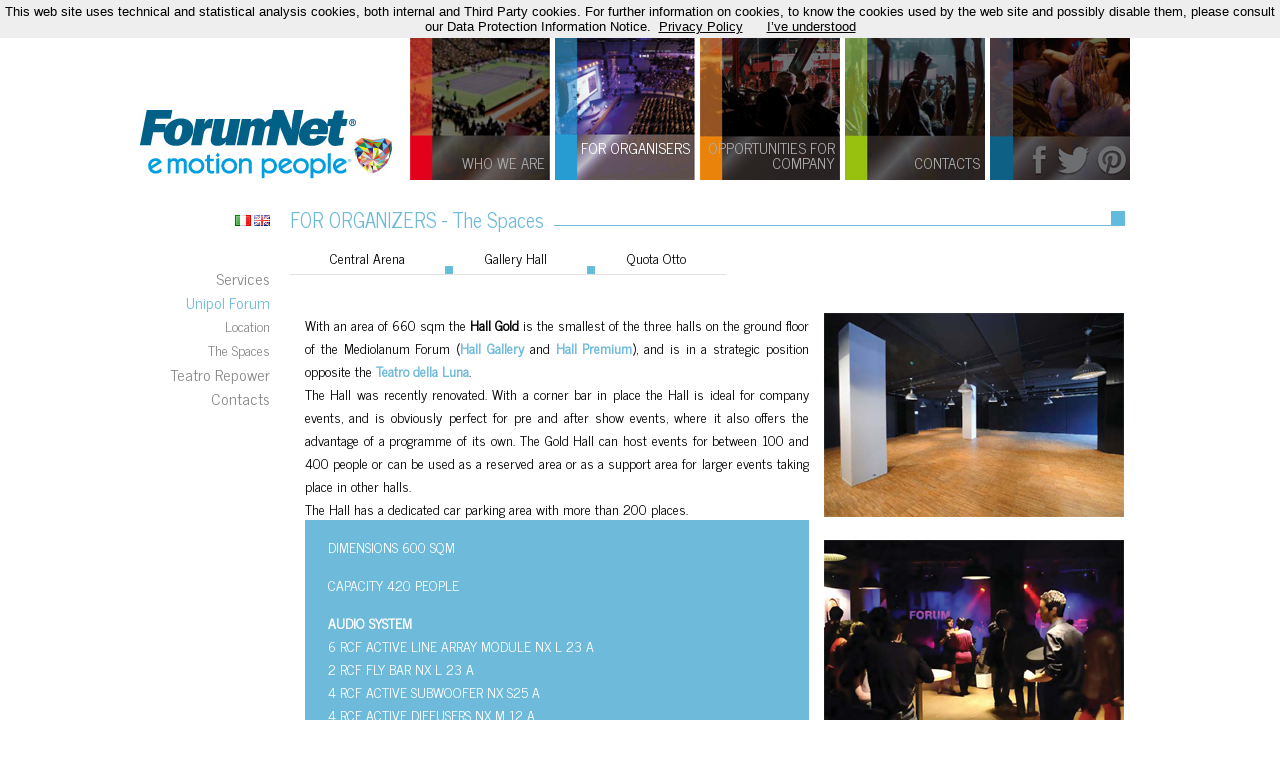

--- FILE ---
content_type: text/html; charset=utf-8
request_url: http://www.forumnet.it/en/gold-hall/
body_size: 15630
content:
<!DOCTYPE HTML PUBLIC "-//W3C//DTD HTML 4.01 Transitional//EN"
    "http://www.w3.org/TR/html4/loose.dtd"><html lang="en"><head><!-- Google tag (gtag.js) -->
<script async src="https://www.googletagmanager.com/gtag/js?id=G-ZRXBDZHX1C"></script>
<script>
  window.dataLayer = window.dataLayer || [];
  function gtag(){dataLayer.push(arguments);}
  gtag('js', new Date());

  gtag('config', 'G-ZRXBDZHX1C');
</script>
<meta http-equiv="Content-Type" content="text/html; charset=utf-8"><meta name="keywords" content="Forumnet, Forum di Assago, Mediolanum Forum, spettacolo, eventi, musica, sport, musical, Compagnia della Rancia, Teatro della Luna, PalaLottomatica"><meta name="Generator" content="SimplitCMS 1.1.11">
<title>Gold Hall</title>
<link rel="shortcut icon" type="image/x-icon" href="/img/public/cuore.png">
<link rel="stylesheet" type="text/css" href="/css/sys/style.css?22"><link rel="stylesheet" type="text/css" href="/tools/MenuAuto/menu.css?20"><link rel="stylesheet" type="text/css" href="/css/GF-Azzurro/GF-Azzurro.css" title="GF-Azzurro"><style type="text/css"><!--
                                #cookieChoiceInfo a{color:#000; text-decoration:underline;}
                                #cookieChoiceInfo a:hover{color:#000; text-decoration:none;}
                            --></style>
<script type="text/javascript" src="/js/cms/fdue.js?1"></script><script type="text/javascript" src="/js/jquery.js?183"></script><script type="text/javascript" src="/js/jquery.HTMLplus.js?132"></script><script type="text/javascript" src="/tools/MenuAuto/menu.js?22"></script><script type="text/javascript" src="/tools/CookiePrivacy/cookiechoices.js?20"></script><script type="text/javascript"><!--var cambiaMod="/index.php?action=pages&m=edit&p=35&lang=en"; var cms_dir="";$(function(){accordion('b36_ul')});--></script>
<link href='http://fonts.googleapis.com/css?family=Questrial' rel='stylesheet' type='text/css'>
<link href='http://fonts.googleapis.com/css?family=News+Cycle' rel='stylesheet' type='text/css'></head><body><div class="content" id="p35">
<div id="pageHead" class="hide">
<h1>Gold Hall</h1>

<ul><li>
<a title="Go to content" href="#col1" accesskey="c">[C] Go to page content</a>
</li></ul>
</div>
<div id="pageBody">
<div id="pagina">
<div id="head">
<div id="col3" class="column"><div id="b10" class="blocco Titolo"><div class="body"><div class="immagineBlocco"><a href="/en/whoweare/"><img src="/img/public/logoFORUMNET.jpg" alt="Site image" title="Site image" ></a></div></div></div><div id="b6" class="blocco MenuAuto"><div class="body"><div id="b6menu" class="menu normal inline"><div id="b6vociMenu" class="vociMenu"><ul id="b6_ul" class="liv0"><li id="b6_li6" class="link p6 primo"><a href="/en/whoweare/" title="Who We Are">Who We Are</a><ul id="b6_ul_1_0" class="liv1"><li id="b6_li27" class="link p27 primo"><a href="/en/music-shows/" title="Music and Shows">Music and Shows</a></li><li id="b6_li28" class="link p28"><a href="/en/sport/" title="Sport">Sport</a></li><li id="b6_li29" class="link p29"><a href="/en/fairs-conventions/" title="Fairs and Conventions">Fairs and Conventions</a></li><li id="b6_li30" class="link p30"><a href="/en/rancia/" title="Compagnia della Rancia">Compagnia della Rancia</a></li></ul></li><li id="b6_li7" class="link p7"><a href="/en/organisers/" title="For Organisers" class="voceCorrente parent">For Organisers</a><ul id="b6_ul_1_1" class="liv1"><li id="b6_li18" class="link p18 primo"><a href="/en/unipolforum/" title="Unipol Forum">Unipol Forum</a></li><li id="b6_li20" class="link p20"><a href="/en/teatrorepower/" title="Teatro Repower">Teatro Repower</a></li><li id="b6_li111" class="link p111"><a href="/en/services/" title="Services">Services</a></li><li id="b6_li113" class="link p113"><a href="/en/contacts_organisers/" title="Contacts">Contacts</a></li></ul></li><li id="b6_li8" class="link p8"><a href="/en/opportunities/" title="Opportunities For Company">Opportunities For Company</a><ul id="b6_ul_1_2" class="liv1"><li id="b6_li13" class="link p13 primo"><a href="/en/naming/" title="Naming Rights">Naming Rights</a></li><li id="b6_li14" class="link p14"><a href="/en/brand-visibility/" title="Brand visibility ">Brand visibility </a></li><li id="b6_li15" class="link p15"><a href="/en/corporate/" title="Public relations and Incentives">Public relations and Incentives</a></li><li id="b6_li16" class="link p16"><a href="/en/marketing/" title="Marketing">Marketing</a></li><li id="b6_li67" class="link p67"><a href="/en/specialventures/" title="Special Ventures">Special Ventures</a></li><li id="b6_li98" class="link p98"><a href="/en/partners/" title="Partners">Partners</a></li><li id="b6_li112" class="link p112"><a href="/en/contacts_organsiers/" title="Contatti ">Contatti </a></li></ul></li><li id="b6_li9" class="link p9"><a href="/en/contacts/" title="Contacts">Contacts</a></li><li id="b6_li107" class="link p107"><a href="/en/social/" title="Social ">Social </a></li></ul></div></div></div></div></div>
</div>
<div id="content">
<div id="col2" class="column"><div id="b144" class="blocco ChangeLang"><div class="body"><div class="barra_lingue">
    <span class="it">
        <a href="/it/sala-gold/" hreflang="it"><img src="/conf/langs/img/it.png" alt="it flag"></a> 
    </span><span class="en">
        <a href="/en/gold-hall/" hreflang="en"><img src="/conf/langs/img/en.png" alt="en flag"></a> 
    </span>
</div></div></div><div id="b36" class="blocco MenuAuto"><div class="body"><div id="b36menu" class="menu accordion"><div id="b36vociMenu" class="vociMenu"><ul id="b36_ul" class="liv0"><li id="b36_li111" class="link p111 primo"><a href="/en/services/" title="Services">Services</a></li><li id="b36_li18" class="link p18"><a href="/en/unipolforum/" title="Unipol Forum" class="voceCorrente parent">Unipol Forum</a><ul id="b36_ul_1_0" class="liv1"><li id="b36_li58" class="link p58 primo"><a href="/en/locationMF/" title="Location">Location</a></li><li id="b36_li21" class="link p21"><a href="/en/spaces/" title="The Spaces">The Spaces</a></li></ul></li><li id="b36_li20" class="link p20"><a href="/en/teatrorepower/" title="Teatro Repower">Teatro Repower</a><ul id="b36_ul_1_1" class="liv1"><li id="b36_li60" class="link p60 primo"><a href="/en/locationTDL/" title="Location">Location</a></li></ul></li><li id="b36_li113" class="link p113"><a href="/en/contacts_organisers/" title="Contacts">Contacts</a></li></ul></div></div></div></div></div>
<div id="right">
<div id="col4" class="column"><div id="b42" class="blocco Testo"><div class="head"><h4 class="titolo">FOR ORGANIZERS - The Spaces</h4></div><div class="body"><div class="testo"></div></div></div></div>
<div id="col1" class="column"><div id="b41" class="blocco MenuAuto"><div class="body"><div id="b41menu" class="menu normal inline"><div id="b41vociMenu" class="vociMenu"><ul id="b41_ul" class="liv0"><li id="b41_li32" class="link p32 primo"><a href="/en/arena/" title="Central Arena">Central Arena</a></li><li id="b41_li33" class="link p33"><a href="/en/gallery-hall/" title="Gallery Hall">Gallery Hall</a></li><li id="b41_li36" class="link p36"><a href="/en/quota-otto/" title="Quota Otto">Quota Otto</a></li></ul></div></div></div></div></div>
<div id="col6" class="column"><div id="b82" class="blocco Testo"><div class="body"><div class="testo"><p>&nbsp;</p>
<table border="0" cellspacing="10" cellpadding="10">
<tbody>
<tr>
<td valign="top">
<p style="text-align: justify;" align="left">With an area of 660 sqm the <strong>Hall Gold</strong> is the smallest of the three halls on the ground floor of the Mediolanum Forum (<a href="/en/gallery-hall/"><strong>Hall Gallery</strong></a> and <a href="/en/premium-hall/"><strong>Hall Premium</strong></a>), and is in a strategic position opposite the&nbsp;<a href="/en/locationTDL/"><strong>Teatro della Luna</strong></a>.</p>
<p style="text-align: justify;" align="left">The Hall was recently renovated. With a corner bar in place the Hall is ideal for company events, and is obviously perfect for pre and after show events, where it also offers the advantage of a programme of its own. The Gold Hall can host events for between 100 and 400 people or can be used as a reserved area or as a support area for larger events taking place in other halls.<br />The Hall has a dedicated car parking area with more than 200 places.&nbsp;</p>
<table style="background-color: #6ebada; width: 504px; height: 200px;" border="0">
<tbody>
<tr style="height: 10px;" valign="center">
<td>
<p align="left"><span style="color: #ffffff;">&nbsp; DIMENSIONS 600 SQM</span></p>
</td>
</tr>
<tr style="height: 10px;" valign="center">
<td>
<p align="left"><span style="color: #ffffff;">&nbsp; CAPACITY 420 PEOPLE</span></p>
</td>
</tr>
<tr style="height: 10px;" valign="center">
<td style="height: 25px;" valign="center">
<p align="left"><span style="color: #ffffff;">&nbsp;</span> <strong><span style="color: #ffffff;">AUDIO SYSTEM</span></strong></p>
<p align="left"><span style="color: #ffffff;">&nbsp; 6 RCF ACTIVE LINE ARRAY MODULE NX L 23 A</span></p>
<p align="left"><span style="color: #ffffff;">&nbsp; 2 RCF FLY BAR NX L 23 A</span></p>
<p align="left"><span style="color: #ffffff;">&nbsp; 4 RCF ACTIVE SUBWOOFER NX S25 A</span></p>
<p align="left"><span style="color: #ffffff;">&nbsp; 4 RCF ACTIVE DIFFUSERS NX M 12 A</span><br /><span style="color: #ffffff;">&nbsp; 4 RCF WALL SUPPORT NX M 12 A COD. AC PRO12 V-BR</span></p>
<p align="left"><span style="color: #ffffff;">&nbsp; 1 RCF DIGITAL CONTROL PROCESSOR P DX 4008</span></p>
<p align="left"><span style="color: #ffffff;">&nbsp; 4 RCF ACTIVE STAGE MONITOR DIFFUSERS NX M 12 A</span></p>
</td>
</tr>
<tr style="height: 10px;" valign="center">
<td style="height: 22px;">
<p align="left"><span style="color: #ffffff;">&nbsp; </span><strong><span style="color: #ffffff;">MIXER E BACKLINE</span></strong></p>
<p align="left"><span style="color: #ffffff;">&nbsp; 1 ROLAND M400 DIGITAL LIVE CONSOLE</span></p>
<p align="left"><span style="color: #ffffff;">&nbsp; 2 ROLAND S-1608 BABY DIGITAL SNAKE</span></p>
<p align="left"><span style="color: #ffffff;">&nbsp; 4 SHURE SM58</span></p>
<p align="left"><span style="color: #ffffff;">&nbsp; 4 SHURE SM57</span></p>
<p align="left"><span style="color: #ffffff;">&nbsp; 1 AKG DRUM KIT 1</span></p>
<p align="left"><span style="color: #ffffff;">&nbsp; LANEY GS412PA CABINET&nbsp;FOR GUITAR&nbsp;240 W</span></p>
<p align="left"><span style="color: #ffffff;">&nbsp; LANEY GH50L 50 W GUITAR HEAD</span></p>
<p align="left"><span style="color: #ffffff;">&nbsp; MESA BOOGIE EXPRESS 5:50 COMBO 1X12</span></p>
<p align="left"><span style="color: #ffffff;">&nbsp; LANEY NEXUS FET650 W</span></p>
<p align="left"><span style="color: #ffffff;">&nbsp; LANEY NX810 BASS HEAD&nbsp;1.600 W</span></p>
<p align="left"><span style="color: #ffffff;">&nbsp; CABINET&nbsp;FOR BASS</span></p>
<p align="left"><span style="color: #ffffff;">&nbsp; TAMA SL62HZBNS SCY SH KIT TAMA HP5WN</span></p>
<p align="left"><span style="color: #ffffff;">&nbsp; HARDWARE 5PZ KIT</span></p>
<p align="left"><span style="color: #ffffff;">&nbsp; TAMA HC73BWN CYMBAL BOOM STAND</span></p>
<p align="left"><span style="color: #ffffff;">&nbsp; ZILDJIAN PLATES</span></p>
</td>
</tr>
<tr style="height: 10px;" valign="center">
<td><span style="color: #ffffff;"><span style="color: #ffffff;">&nbsp; </span></span><strong><span style="color: #ffffff;">LUCI</span></strong>
<p align="left"><span style="color: #ffffff;">&nbsp; 8 LED PAR 64</span></p>
<p align="left"><span style="color: #ffffff;">&nbsp; 4 PAR 64</span></p>
<p align="left"><span style="color: #ffffff;">&nbsp; 2 LED A BARS</span></p>
<p align="left"><span style="color: #ffffff;">&nbsp; 1 PROEL PLCNDXPS LIGHT MIXER</span></p>
</td>
</tr>
</tbody>
</table>
</td>
<td valign="top">
<p align="left"><img src="/img/public/AreaOrganizz/MediolanumForum/SalaGold1.jpg" alt="SalaGold1" /></p>
<p align="left">&nbsp;</p>
<p align="left"><img src="/img/public/AreaOrganizz/MediolanumForum/SalaGold2.jpg" alt="SalaGold2" /></p>
<p align="left">&nbsp;</p>
<p align="left">&nbsp;</p>
<p><strong><a href="/en/123/">Download pdf</a> </strong></p>
<p align="left"><a href="/en/145/" target="_blank"><strong>Download planimetry pdf </strong></a></p>
<p align="left">&nbsp;</p>
</td>
</tr>
</tbody>
</table></div></div></div></div>
<div id="back"><a href="javascript: history.go(-1)">Back</a></div>
</div>
<div id="col9" class="column"></div>
</div>
<div id="footer">
<div id="col5" class="column"><div id="b11" class="blocco Testo"><div class="body"><div class="testo"><div align="center">
<table style="width: 925px;" border="0" cellspacing="0" cellpadding="0">
<tbody>
<tr>
<td style="width: 308px;"><img src="/img/public/UnipolForum.jpg" alt="UnipolForum" width="229" height="59" /></td>
<td style="width: 308px;">
<p style="text-align: center;"><a href="https://www.teatrorepower.com/" target="_blank"><img src="/img/public/partner/2024/TeatroRepower_logo_orizzontale_web.jpg" alt="TeatroRepower_logo_orizzontale_web" width="275" height="28" /></a></p>
</td>
<td style="width: 308px;">&nbsp; &nbsp; &nbsp; &nbsp; &nbsp; &nbsp; <img src="/img/public/partner/Palazzo_dello_sport_-_Roma.jpg" alt="Palazzo_dello_sport_-_Roma" width="212" height="33" /></td>
</tr>
</tbody>
</table>
</div></div></div></div><div id="b12" class="blocco Testo"><div class="body"><div class="testo"><p>&nbsp;</p>
<p><img style="display: block; margin-left: auto; margin-right: auto;" src="/img/public/footer.jpg" alt="hrfooter" width="1007" height="2" /></p></div></div></div><div id="b13" class="blocco Testo"><div class="body"><div class="testo"><p style="text-align: right;">Forumnet S.p.A. via G. Di Vittorio 6 - 20090 Assago MI | P. IVA 03350960963 | <a href="/it/dati-societari/">Dati societari</a> | <a href="/it/privacy-cookie-policy/">Privacy &amp; Cookie Policy</a><br />&nbsp;<img style="vertical-align: middle;" src="/img/public/cuore.png" alt="cuore" width="18" />&nbsp;Tutti i diritti riservati 2012</p></div></div></div><div id="b147" class="blocco CookiePrivacy"><div class="body">
                            <script src='/tools/CookiePrivacy/cookiechoices.js?20'></script>
                            <script>
                                document.addEventListener('DOMContentLoaded', function(event) {
                                cookieChoices.showCookieConsentBar(
                                    "This web site uses technical and statistical analysis cookies, both internal and Third Party cookies. For further information on cookies, to know the cookies used by the web site and possibly disable them, please consult our Data Protection Information Notice.",
                                    'I’ve  understood',
                                    'Privacy Policy',
                                    'http://www.forumnet.it/en/privacy-cookie-policy/');
                            });
                            </script>
                            </div></div></div>
</div>
</div>
<div id="pageInfo">
<span id="pageStandard">
<a href="http://validator.w3.org/check?uri=referer"><img src="/img/w3c/HTML4T.png" alt="HTML 4.01 Transational" title="HTML 4.01 Transational" ></a>
<a href="http://jigsaw.w3.org/css-validator/"><img src="/img/w3c/css.png" alt="Valid CSS" title="Valid CSS" ></a>
</span>
<br>
Page loaded in: 0.068
<br>
Powered by Simplit CMS
</div>
</div>
</div></body></html>

--- FILE ---
content_type: text/css
request_url: http://www.forumnet.it/css/sys/style.css?22
body_size: 11032
content:
@import "zero.css";

.clearer{margin:0;padding:0;line-height:0;clear:both;visibility:hidden;background:transparent;}
.blocco .body,.blocco .notizia{overflow:hidden !important;overflow:visible;height:auto !important;height:1%;}
.left{float:left}
.right{float:right}
.middle{display:block}
.hide{display:none}
.ta-l{text-align:left}
.ta-c{text-align:center}
.ta-r{text-align:right}

#simplit_f2{position:fixed;right:50px;bottom:30px;z-index:1000000;text-align:center;}
#simplit_f2 a{display:block;}
#simplit_f2 a.g{color:#333;border:2px solid #fd3;background:#ffc;padding:7px 40px;font-weight:bold;}
#simplit_f2 a.u{background:url(../../img/admin/tou.png) no-repeat center center;height:18px;cursor:pointer;margin:0 0 5px;}
#simplit_f2 a.b{background:url(../../img/admin/tob.png) no-repeat center center;height:18px;cursor:pointer;margin:5px 0 0;}

.pageList{line-height:30px;}
.pageList a{padding:3px;margin:3px;border:1px solid #aaa;}
.pageList a.current{background:#ff0;}
.pageList a:hover{background:#eee}

/*BLOCCHI BASE*/
.Accessibilita .titolo{font-size:10px}

.CatEventi .body .tab_eventi{width:100%;border-collapse:collapse;margin-top:10px}
.CatEventi .body .tab_eventi td{padding:2px 3px;border:1px solid #ddd;}
.CatEventi .body .tab_eventi .data{text-align:center;width:25%;white-space:nowrap;}
.CatEventi .pageList{margin-top:10px;border:1px solid #ddd;font-size:.9em;padding:1px 3px;background:#f5f5f5;}
.CatEventi .pageList a{padding-right:3px;}
.CatEventi .pageList .label{padding-right:3px;}
.CatEventi .body .scheda{border:1px solid #ddd;padding:4px;}
.CatEventi .body .scheda .titolo{padding:5px 3px;background:#eee;text-transform:uppercase;font-weight:bold;font-size:1.1em;}
.CatEventi .body .scheda .sottotitolo{padding:5px 3px;background:#eee;margin-bottom:5px}
.CatEventi .body .scheda .info td{padding:1px 4px 0px 0;}
.CatEventi .body .scheda .info .label{background:#f6f6f6;display:block;width:100px;border-bottom:1px solid #eee;padding:2px 0 2px 5px;}
.CatEventi .body .scheda .sommario{border-width:1px 0 1px 0;border-style:solid;border-color:#ddd;padding:5px 0;margin:10px 0;}
.CatEventi .body .indietro{}
.CatEventi .body .scheda .addthis_toolbox{margin:15px 0 10px;border:1px solid #eee;padding:5px;}
.CatEventi .body .scheda .tags{margin:10px 0;}

.CatEventi2 .body .evento{margin:6px 0;}
.CatEventi2 .body .evento .sommario_evento{overflow:hidden}

.Commenta .body form label{display:block;}

.Contact .body label{display:block;}
.Contact .body .azioni{padding:10px 0px;}
.Contact .body label.error{width:auto;text-align:left;float:right;color:red;font-size:.9em;}

.Gallery .body{text-align:center;}
.Gallery .body .pageList{text-align:right;border-bottom:1px dotted #eee;padding:3px 6px;}
.Gallery .body .pageList a{padding:0 3px;}
.Gallery .infoGallery{font-size:.9em;padding:0;text-align:left;margin:15px 0 5px;}
.Gallery .body .images{overflow:hidden}
.Gallery .body .images .img{float:left}
.Gallery .body .subfold{overflow:hidden;background:#ffe;padding:10px 0;}
.Gallery .body .subfold .dir{float:left;margin:0 0 10px;}
.Gallery .body .subfold .dir a.url{width:118px;height:80px;background:url(../../tools/Gallery/img/dir.png) center center no-repeat;display:block;margin:auto;text-decoration:none;}
.Gallery .body div.path{text-align:left;}
.Gallery .slides .desc{font-size:.8em;border-top:1px dotted #ddd;padding:3px;}

.GMaps .mark{display:none}

.Login .body form{padding:0 10px} 
.Login .body form label{display:block;width:80px;}
.Login .body form input{display:block}
.Login .azioni{margin:10px 0 0}
.Login .body form .azioni input{display:block;width:100px;margin:auto;}
.Login .body .msg_no{border:1px dashed red;padding:5px;background:#fee;margin:5px 0;}
.Login .body .permanent input{display:inline;}
.Login .body form .row{margin:1px 0 0;}
.Login .body form #Login{margin:6px 0 5px;}
.Login .body form #logintime_0{display:inline}
.Login .body form .ots{padding:4px 0;border-top: 1px solid #fff;}

.events_menu{border-top:1px solid #ddd;margin-top:5px;padding:2px 0;font-size:0.9em;}
.events_menu .rss{background:no-repeat center left url(../../img/rss.jpg);padding:2px 2px 2px 18px;}
.events_menu .arch{padding:0 2px;}
.events_menu a{font-weight:bold;text-decoration:none;color:#555;}
.events_menu a:hover{text-decoration:underline}

.commenti .comNo{background:#fc9;border:1px dashed red;padding:8px;color:#900;margin:9px 0;}
.commenti .comOk{background:#F1FFCF;border:1px dashed green;padding:8px;color:#393;margin:9px 0;}
.commenti{margin:40px 0 10px;clear:left;}
.commenti .tit{font:bold 13px Arial;border-bottom:1px solid #aaa;padding:0 0 3px 0;}
.commenti .info{font:11px Arial;background:#eee;padding:1px 3px;}
.commenti .info b{color:red}
.commenti li{list-style-type:none;margin:5px 0;}
.commenti fieldset{border:1px solid #ccc;padding:10px;margin-top:10px;background:#f9f9f9}
.commenti form .azioni{padding:5px 0;}
.comment .com_head{padding:2px 3px;border:1px solid #cdf;background:#def;line-height:15px;}
.comment .com_head span{font:10px Verdana}
.comment .com_head h4{font-style:italic;display:inline;padding:0 7px 0 3px;}
.comment .com_text{padding:5px 3px;border:1px solid #ddd;border-top:4px solid #fff;}
.comment .com_risp h5{margin:0 -6px 2px;padding:1px 3px;border-top:1px solid #edc;font-size:.9em;background:#fed;font-style:normal;}
.comment .com_risp{font-style:italic;margin:10px 6px 2px;}
.commenti form label.error{color:red;font:10px Verdana;}
.commenti .count{font-size:.7em}
.commenti .count span{font-weight:bold;}
.commenti .alert{padding:15px 0;color:red;}

.MenuAuto .body{overflow:visible !important;}
.menu.accordion ul{margin:0;padding:0;}
.menu.accordion ul li{list-style-type:none;border:1px solid #eee;border-width:1px 0;background:#ccc;}
.menu.accordion ul li{list-style-type:none}
.menu.accordion ul ul li{padding-left:10px;background:#fff;}
.menu.textL li{text-transform:lowercase}
.menu.textU li{text-transform:uppercase}
.menu.textC li{text-transform:capitalize}
.menu.inline li{display:inline}

.Menu li a{cursor:pointer}

.MenuUtente .body input{width:95%;font-size:11px;height:13px}
.MenuUtente .body form{background:#eee;margin:20px 0 5px;padding:5px 0;border:1px solid #ddd;}

.MyArea #myarea .titolo{font-size:1.5em;margin:0 0 10px;}
.MyArea #myarea .dati{padding:10px;margin:10px 0;border:1px solid #ddd;}
.MyArea #myarea .dati h3{margin:0 0 10px;color:#933;font-size:.9em;}
.MyArea #myarea .dati .row{padding:5px 0;color:#333;height:14px;}
.MyArea #myarea .dati .lbl,.MyArea #myarea .dati label{float:left;width:150px;text-align:right;margin:2px 7px 0 0;color:#777;font-size:.8em;}
.MyArea #myarea .dati td{padding:2px 0;}
.MyArea #myarea .dati .val{}
.MyArea #myarea .dati .imgp{float:right;text-align:center;margin:0 20px 0 0;}
.MyArea #myarea .dati .imgp img{border:1px solid #eee;margin:0 0 10px;max-width:140px;}
.MyArea #myarea .dati .imgp a{display:block;text-align:center;}
.MyArea #myarea .links{margin:20px 0 0;border-top: 1px solid #eee;padding:10px 0 0;}
.MyArea #myarea a{color:#555;font-size:.8em;font-weight:bold;}

.NewsViewer .body{margin-right:10px;padding:10px 20px;}
.NewsViewer .titolo{padding:10px 0;font:bold 18px Arial;color:#900;}
.NewsViewer .notizia{margin:10px 40px;}
.NewsViewer .notizia .titolo{padding:10px 0;font-size:100%;font-weight:bold;}
.NewsViewer .notizia .titolo a{color:#900;}
.NewsViewer .sommario{padding:4px;margin:0px 0 20px 0;border:1px solid #ddd;background:#efefef;overflow:hidden;height:auto !important;height:1%;}
.NewsViewer .indietro{display:block;text-align:center;margin-top:30px}
.NewsViewer .addthis_toolbox{margin:15px 0 10px;border:1px solid #eee;padding:5px;}

.Notiziario .notizia{margin:10px 0px;}
.Notiziario .notizia .titolo_notizia{padding:2px 0;font-size:120%;font-weight:bold;}
.Notiziario .linkArchivio{display:block;background:#f0f0f0;margin-top:25px;padding:1px 2px;font:11px Arial;}
.Notiziario .archivio .notizia{border-bottom:1px dotted #ccc;padding:5px 0;margin:0;}
.Notiziario .archivio .notizia .dataPub{padding:0 5px;}
.Notiziario .statNotizie{margin:10px 0 0;}

.news_menu{border-top:1px solid #ddd;margin-top:5px;padding:2px 0;}
.news_menu .rss{background:no-repeat center left url(../../img/rss.jpg);font-size:0.9em;font-weight:bold;color:#555;padding:2px 17px;font-size:0.9em;font-weight:bold;text-decoration:none}
.news_menu .rss:hover{text-decoration:underline}

.ObjectView .body .scheda{border:1px solid #ddd;padding:10px;width:100%;}
.ObjectView .body .scheda .titolo{background:#f3f3f3;padding:3px;font-size:1.1em;font-weight:bold;margin-bottom:10px}
.ObjectView .body .scheda .indietro{margin-top:10px;text-align:center;text-transform:capitalize}
.ObjectView .body .scheda table .label{width:100px;background:#f3f3f3;padding:2px;margin-top:1px;border-bottom:1px solid #ddd}
.ObjectView .body .scheda table td{padding:0 4px;vertical-align:top;}
.ObjectView .body .scheda table td ul{margin:0px 20px;}

.Registrazione .body .row{padding:3px;}
.Registrazione .body fieldset{border:1px solid #ccc;margin:10px 0;}
.Registrazione .body fieldset#go{border:0;}
.Registrazione .body legend{margin:0 5px;font-weight:bold;font-size:.9em;color:#333}
.Registrazione .body .obbl{text-align:right;}
.Registrazione .body .msg{border:1px solid #fc0;padding:5px;background:#ffe;}
.Registrazione .body .error{color:red;padding:0 5px;}
.Registrazione .body input.error,.Registrazione .body textarea.error{border:1px solid red;color:black}
.Registrazione .body label{display:block;text-align:right;width:160px;float:left;margin:0 5px;}
.Registrazione .body label .req{color:red;padding:0 0 0 3px;}
.Registrazione .body label.error{width:auto;text-align:left;float:right;}
.Registrazione #confirm_ok{font-size:20px;text-align: center;margin:20px 0;color:red;}
.Registrazione .body .testo{background:#F3F3F3;border:1px solid #BBB;font:13px Times;height:190px;overflow:auto;padding:3px;}
.Registrazione .body #newsletterpart b{padding:0 5px}
.Registrazione .body #newsletterpart .check input{width:auto;margin:0 0 0 5px;}
.Registrazione .body #newsletterpart .descg{margin:0 0 3px;padding:0 0 3px;}
.Registrazione .body .nation{width:250px;}

label{display:inline;text-align:left;}

.Search .body .big .azioni{display:inline}
.Search .body .big{padding:10px;background:#f5f5f5;border:1px solid #eee}
.Search .body .big #qs{width:50%;}
.Search .body .small{padding:4px;}
.Search .body .small #qs{width:99%;}
.Search .body .esito{padding:4px 10px;background:#f9f7f6;border-top:1px solid #ddd;margin:5px 0;}
.Search .body .ris{padding:7px 2px;border-bottom:1px dotted #ddd;margin:5px 0;overflow:hidden;position:relative;line-height:18px;}
.Search .body .ris a{font-size:1.2em;}
.Search .body .ris .perc{float:left;width:30px;color:#c60;font-size:0.8em}
.Search .body .ris .type{font-size:.9em;color:#555;position:absolute;right:0;}
.Search .body .ris .title{margin-left:35px;margin-right:50px;}
.Search .body .ris .desc{margin-left:35px;}

.Video .body{text-align:center;}

.Video .body a.flv,.Video .body .jp-video{margin:auto;}
.Video .body .player_conf{display:none;}

--- FILE ---
content_type: text/css
request_url: http://www.forumnet.it/tools/MenuAuto/menu.css?20
body_size: 127
content:
/*** ESSENTIAL STYLES ***/
.accordion ul ul{display:none}
.accordion li{position:relative;}
.accordion li li{position:static;}


--- FILE ---
content_type: text/css
request_url: http://www.forumnet.it/css/GF-Azzurro/GF-Azzurro.css
body_size: 1080
content:
@import url("../GF/GF.css");

#back a {color:#6ebada; background:url(img/quadrato.jpg) right center no-repeat;}

/* Contenuti */

#right #col4 .blocco .head, #right #col1 .Testo .head {border-bottom:1px solid #6ebada; background:url(img/quadrato.jpg) right center no-repeat; position:relative; height:15px; } 
#right #col4 .head .titolo, #right #col4 .head .titolo, #right #col1 .head .titolo, #right #col1 h3.titolo {position:absolute; z-index:2; display:inline-block; width:auto; float:left; color:#6ebada; border:0; background:#fff; margin-bottom:-5px; padding-right:10px; width:auto; text-transform:inherit; }   
 
/*
 #right .body b, #right .body strong {
    color: #6ebada;
}
*/
/* Menu Verticali */

#col2 .MenuAuto ul li a.voceCorrente, #col2 .MenuAuto ul li a:hover {color:#6ebada; } 
#col1 a:hover, #col1 a:visited, #col1 a  {color:#6ebada; } 

/* Menu Orizzontali */

#right #col1 .MenuAuto ul li a {background:url(img/quadratino.jpg) left bottom no-repeat;}
#right #col1 .MenuAuto ul li.primo a {background:transparent;}
#right a{text-decoration:none;color:#6EBADA;}


--- FILE ---
content_type: text/css
request_url: http://www.forumnet.it/css/GF/GF.css
body_size: 10078
content:
/* HTML */

body {}

/* STRUTTURA */

#p1 #pageBody {  }
#pageInfo {display:none; visibility:hidden;}
 
#pagina, #home {width:1000px; margin:0px auto; font-family: 'News Cycle', sans-serif;}
#head {margin-bottom:30px;}
#content {clear:both; overflow:hidden;}
#footer {clear:both; overflow:hidden; /*position:fixed;bottom:0px;*/ background-color:#fff; margin-top:10px;}
#col2 {float:left; display:inline-block; width:140px; }
#p107 #col2 {width:215px;}
#right {margin-left:150px; width:835px; overflow:hidden; position:relative; padding-bottom:25px;}
#p107 #right {width:785px;}
#right3col {margin-left:150px; width:835px; overflow:hidden; position:relative; padding-bottom:25px;}
#right3col #col4{}
#right3col #col1 {width:430px;float:left;}
#right3col #col6 {width:400px;float:right;}

#back {position:absolute; bottom:5px; right:5px;}
#col7 {float:left; display:inline-block; width:550px;  }
#col8 {float:left; display:inline-block; width:275px; margin-left:10px;} 
#col9 {clear:both; display:block; width:100%; } 

#back a {display:inline-block; width:100px; text-decoration:none; text-align:right; padding-right:25px; color:#454545; }


#col7 a:hover, #col7 a:visited, #col7 a {text-decoration:none; color:#db6853;}
#col1 a:hover, #col1 a:visited, #col1 a {text-decoration:none; color:#db6853;}


#col1 table, #col6 table {border-collapse:separate; border-spacing:15px;}

#col1 .Testo .testo {text-align:justify;}


.ChangeLang{text-align:right;margin-right:10px;}

/* STRUTTURA HOME */

#intro {margin-top:-30px;}
#intro, #col11 {overflow:hidden; background:#fff; }
#col11 {padding-top:5px;} 
#col11 .Banner {float:left; display:inline-block; height:195px; margin-right:5px; margin-bottom:5px; }

/* STILE */

/* Testata pagine */

.Titolo {float:left; display:inline-block; width:260px; margin-right:10px; margin-top:110px;}
/* Menu Orizzontale pagine */

#col3 .MenuAuto {}
#col3 .MenuAuto ul {overflow:hidden;}
#col3 .MenuAuto ul li {float:left; display:inline; width:140px; height:180px; margin-right:5px; }
#col3 .MenuAuto ul li a {display:block; width:130px; height:170px; background:#110000; color:#aaa; font-family: 'News Cycle', sans-serif; font-size:15px; line-height:15px; text-decoration:none; text-transform:uppercase; padding:140px 5px 5px 5px; text-align:right;}
#col3 .MenuAuto ul li a:hover {color:#fff;}

#col3 .MenuAuto ul li.p6 a {background:url(../../img/public/menu/btn_chisiamo.jpg) 0px -180px no-repeat; padding-top:155px !important;}
#col3 .MenuAuto ul li.p7 a {background:url(../../img/public/menu/btn_organizzatori.jpg) 0px -180px no-repeat; }
#col3 .MenuAuto ul li.p8 a {background:url(../../img/public/menu/btn_aziende.jpg) 0px -180px no-repeat; }
#col3 .MenuAuto ul li.p9 a {background:url(../../img/public/menu/btn_contatti.jpg) 0px -180px no-repeat; padding-top:155px !important;}
#col3 .MenuAuto ul li.p10 a {background:url(../../img/public/menu/btn_eventi.jpg) 0px -180px no-repeat; }
#col3 .MenuAuto ul li.p107 a {background:url(../../img/public/menu/btn_social.jpg) 0px -180px no-repeat;padding-top:185px !important;}
#col3 .MenuAuto ul li a.voceCorrente, #col3 .MenuAuto ul li a:hover {background-position:0px 0px; color:#fff;}

/* Menu Verticali */

#col2 .MenuAuto {margin-top:35px;}
#col2 .MenuAuto ul {}
#col2 .MenuAuto ul li {display:block; margin-right:10px; }
#col2 .MenuAuto ul li a {display:block; color:#87888A; font-size:16px; line-height:16px; text-decoration:none; padding:4px 0px; text-align:right;}
/*#col2 .MenuAuto ul li a:hover {color:#110000;}*/
#col2 .menu.accordion ul li { background: none repeat scroll 0 0 #fff; border:0; list-style-type: none; }
#col2 span.sf-sub-indicator {display:none; visibility:hidden; }
#col2 .MenuAuto ul ul li {display:block; margin-right:0px; }
#col2 .MenuAuto ul ul li a {font-size:14px;}

/* Menu Orizzontali interni alla pagina */

#right #col1 .MenuAuto {margin-top:15px; }
#right #col1 .MenuAuto ul {overflow:hidden;}
#right #col1 .MenuAuto ul li {float:left; display:inline-block;  }
#right #col1 .MenuAuto ul li.primo {}
#right #col1 .MenuAuto ul li a {display:block; text-align:center; text-transform:capitalize; color:#000; text-decoration:none; margin:0; padding:5px 40px; border-bottom:1px solid #e0e0e0; }
#right #col1 .MenuAuto ul li a:hover {color:#aaa;   }


/* Contenuti */

#right .head .titolo, #right .head .titolo {font-family: 'News Cycle', sans-serif; font-size:20px;  line-height:20px; padding-bottom:0;  border-bottom:1px solid #000; }
#right .blocco .body {font-size:14px;}
#right #col1 .Testo .body {padding:25px 25px 0 25px; }
#right #col7 .Testo .body {padding-left:25px;}

#right3col .head .titolo, #right3col .head .titolo {font-family: 'News Cycle', sans-serif; font-size:20px;  line-height:20px; padding-bottom:0;  border-bottom:1px solid #000; }
#right3col .blocco .body {font-size:14px;}
#right3col #col1 .Testo .body {padding:0 25px 0 25px; }
#right3col #col7 .Testo .body {padding-left:25px;}

/* Calendario Eventi */

.GF_Evento  {min-height:370px;}

.GF_Evento #fmese{ border:1px solid #929493; background:#fff; color:#929493; font-size:12px; width:130px; position:absolute; top:60px; left:0px; text-align:center; cursor:pointer; z-index:10;   }  
.GF_Evento #fmese span {display:block;}
.GF_Evento #fmese span.selected {background-color:#F4F2B9;}
.GF_Evento #fmese li.selected{background-color:#F4F2B9;}
.GF_Evento #fmese li:hover {border:2px solid #F4F2B9;}
.GF_Evento #feve{ border:1px solid #929493; background:#fff;color:#929493; font-size:12px; width:140px; position:absolute; top:60px; right:20px; text-align:center; cursor:pointer; z-index:10; }
.GF_Evento #feve span {display:block;}
.GF_Evento #feve span.selected {background-color:#F4F2B9;}
.GF_Evento #feve li.selected{background-color:#F4F2B9;}
.GF_Evento #feve li:hover {border:2px solid #F4F2B9;}
.GF_Evento #fstr { border:1px solid #929493; background:#fff ;color:#929493; font-size:12px; width:135px; position:absolute; top:60px; left:140px; text-align:center; cursor:pointer; z-index:10; }
.GF_Evento #fstr span {display:block;}
.GF_Evento #fstr span.selected {background-color:#F4F2B9;}
.GF_Evento #fstr li.selected{background-color:#F4F2B9;}
.GF_Evento #fstr li:hover {border:2px solid #F4F2B9;}
.GF_Evento ul li{list-style:none; padding-bottom:2px;border:2px solid #fff;}
.GF_Evento .cal{clear:both;margin-top:25px;} 

.GF_Evento .calendarioe span.quando {float:left; display:block; width:130px; color:#1f4c75; font-size:18px; letter-spacing:-1px; text-align:center; padding:5px 0 40px 0;  background:url('/img/public/loghicalendario/barra1.jpg') 20px center no-repeat;} 
.GF_Evento .calendarioe span.dove {margin-left:10px; float:left; display:block; width:140px; color:#1f4c75; font-size:18px; letter-spacing:-1px; text-align:center; padding:5px 0 40px 0;   background:url('/img/public/loghicalendario/barra2.jpg') 20px center no-repeat;}   
.GF_Evento .calendarioe span.titolo {float:left; display:block;  width:380px; color:#1f4c75; font-size:18px; letter-spacing:-1px; text-align:center; padding:5px 0 40px 0;  background:url('/img/public/loghicalendario/barra3.jpg') 20px center no-repeat;}
.GF_Evento .calendarioe span.genere {margin-left:10px; float:left; display:block;  width:150px; color:#1f4c75; font-size:18px;  letter-spacing:-1px; text-align:center; padding:5px 0 40px 0;  background:url('/img/public/loghicalendario/barra4.jpg') 20px center no-repeat; } 

.GF_Evento .listaelementi {}

.GF_Evento .listaelementi .evento {clear:both; height:24px; position:relative; line-height:24px;  }
.GF_Evento .listaelementi .evento .datae {float:left; display:inline-block; width:120px; overflow:hidden; padding-left:10px; border-top:1px solid #d0d0d0; text-align:center; font-size:13px;} 
.GF_Evento .listaelementi .evento .fotoc { overflow:hidden; width:135px; float:left; text-align:center; margin-left:10px; border-top:1px solid #d0d0d0; }  
.GF_Evento .listaelementi .evento .fotoc img {padding:5px 0px;max-height:24px;max-width:135px; }  
.GF_Evento .listaelementi .evento .titoletto {float:left; display:block; overflow:hidden; width:380px; text-align:center; margin-left:10px; border-top:1px solid #d0d0d0; height:24px;  }
.GF_Evento .listaelementi .evento .titoletto a {line-height:24px; color:#000 !important; text-decoration:none;  } 
.GF_Evento .listaelementi .evento span.cat { position:absolute; display:block; width:140px; height:34px; text-align:center; right:20px; color:#929493; letter-spacing:-0.5px; border-top:1px solid #d0d0d0;  }   




#b6_li5 a {padding-top:122px !important;}
#b6_li6 a {padding-top:122px !important;}
#b6_li9 a {padding-top:122px !important;}


.EventiScroller{background:url(/img/public/backscroll.jpg) top left no-repeat;padding:10px 64px;}
.EventiScroller .datavis{background:#0e6085;position:absolute;margin-left:10px;color:#fff;height:104px;width:60px;}
.EventiScroller .corpo{position:relative;}
.EventiScroller .datavis .anno{bottom: 4px;
    font-size: 19px;
    left: 2px;
    line-height: 19px;
    position: absolute;
    text-transform: uppercase;
    width: 60px;}
.EventiScroller .datavis .mese{bottom: 24px;
    font-size: 24px;
    left: 2px;
    line-height: 26px;
    position: absolute;
    width: 60px;}
.EventiScroller .datavis .giorno{float: left;
    font-size: 24px;
    line-height: 26px;
    margin: 0 0 0 2px;
    position:absolute;bottom:50px;}
.EventiScroller .titoletto{margin-left:10px;height:25px;}
.EventiScroller .titolo{position:absolute;background:#666;filter: alpha(opacity=80);
	opacity: 0.8;font-size:20px;margin-left:10px;padding:2px 4px;width:266px;bottom:0px;height:25px;}
.EventiScroller .corpo .linkt{position:absolute;text-decoration:none;text-transform:uppercase;color:#fff;margin-left:14px;bottom:0;left:0;font-size:20px;width:100%;height:32px; overflow:hidden;}
.EventiScroller .bordino{position:absolute;bottom:-130px;margin-left:10px;width:274px;}
.EventiScroller .pala{padding-top:5px;height:20px;}

/*Newsletter*/

.Newsletter h1 {display:none;visibility:hidden;}

/*#footer*/
#footer a{text-decoration:underline; color:#000;}
#footer a:hover{text-decoration:none; color:#000;}

--- FILE ---
content_type: text/javascript
request_url: http://www.forumnet.it/tools/MenuAuto/menu.js?22
body_size: 1254
content:
function accordion(idMenu){
    var ul = $('#'+idMenu);
    var voce = ul.find('.voceCorrente');
    if(voce.next().hasClass('liv1')) voce.next().show();
    else{
        voce.parent().parent().show();
    }
    ul.find('ul').each(function(){
        $(this).prev('a').append('<span class="sf-sub-indicator"> &#187;</span>');
    });
    if(ul.parent().parent().hasClass('mouseh')){
         var t=false;
         ul.find('li > a').mouseover(function(){
            if(t) clearTimeout(t);
            var el=$(this).next();
            t=setTimeout(function(){
                openUl(el,ul);
            },250);
        });
    }
    else{
        ul.find('li > a').click(function(){
            var checkElement = $(this).next();
            if((checkElement.is('ul')) && (checkElement.is(':visible'))) {
                checkElement.slideUp('normal');
                return false;
            }
            return openUl($(this).next(),ul);
        });
    }
    var openUl = function(el,menu){
        if(el.is('ul') && !el.is(':visible')){
            var parentsUl = el.parentsUntil('.liv0','ul');
            menu.find('ul:visible').not(parentsUl).slideUp('normal');
            el.slideDown('normal');
            return false;
        }
    }
}